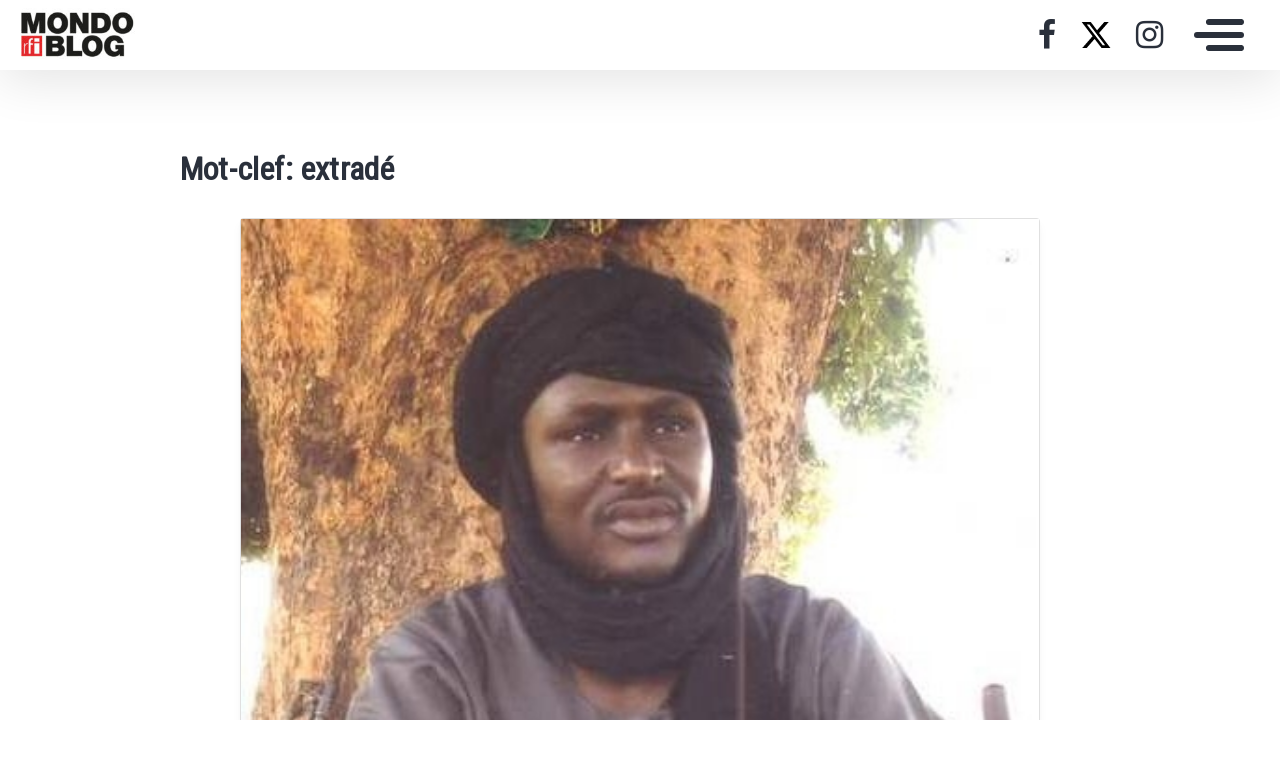

--- FILE ---
content_type: text/html; charset=UTF-8
request_url: https://mondoblog.org/tag/extrade/
body_size: 6452
content:
<!doctype html><html class="no-js" lang="fr-FR"><head><meta charset="utf-8"><meta http-equiv="X-UA-Compatible" content="IE=edge,chrome=1"><meta name="viewport" content="width=device-width,initial-scale=1"><link media="all" href="https://mondoblog.org/app/cache/autoptimize/1/css/autoptimize_ae66cccb75d721dd41deaecd89185327.css" rel="stylesheet"><title> Archives des extradé ~ Mondoblog - Mondoblog</title><meta name="MobileOptimized" content="320"> <script type="text/javascript">window.didomiConfig={languages:{enabled:['fr'],default:'fr'}};
          window.gdprAppliesGlobally=true;
          (function(){function a(e){if(!window.frames[e]){if(document.body&&document.body.firstChild){var t=document.body;var n=document.createElement("iframe");n.style.display="none";n.name=e;n.title=e;t.insertBefore(n,t.firstChild)}
          else{setTimeout(function(){a(e)},5)}}}function e(n,r,o,c,s){function e(e,t,n,a){if(typeof n!=="function"){return}if(!window[r]){window[r]=[]}var i=false;if(s){i=s(e,t,n)}if(!i){window[r].push({command:e,parameter:t,callback:n,version:a})}}e.stub=true;function t(a){if(!window[n]||window[n].stub!==true){return}if(!a.data){return}
            var i=typeof a.data==="string";var e;try{e=i?JSON.parse(a.data):a.data}catch(t){return}if(e[o]){var r=e[o];window[n](r.command,r.parameter,function(e,t){var n={};n[c]={returnValue:e,success:t,callId:r.callId};a.source.postMessage(i?JSON.stringify(n):n,"*")},r.version)}}
            if(typeof window[n]!=="function"){window[n]=e;if(window.addEventListener){window.addEventListener("message",t,false)}else{window.attachEvent("onmessage",t)}}}e("__tcfapi","__tcfapiBuffer","__tcfapiCall","__tcfapiReturn");a("__tcfapiLocator");(function(e){
            var t=document.createElement("script");t.id="spcloader";t.type="text/javascript";t.async=true;t.src="https://sdk.privacy-center.org/"+e+"/loader.js?target="+document.location.hostname;t.charset="utf-8";var n=document.getElementsByTagName("script")[0];n.parentNode.insertBefore(t,n)})("495f718a-9d29-4830-96dc-6035928a6362")})();</script> <meta name="viewport" content="width=device-width, initial-scale=1"/><link href="https://fonts.googleapis.com/css2?family=Montserrat:wght@300;400;600;700&display=swap|Alegreya:wght@700|Open+Sans&display=swap|Raleway&display=swap" rel="stylesheet"><link rel="apple-touch-icon" href="https://mondoblog.org/app/themes/base-camp/resources/assets/images/favicon.ico"><link rel="icon" href="https://mondoblog.org/app/themes/base-camp/resources/assets/images/favicon.ico"> <!--[if IE]><link rel="shortcut icon" href="https://mondoblog.org/app/themes/base-camp/resources/assets/images/favicon.ico"> <![endif]--><meta name="description" content="En direct du Monde et en VF"><link rel="pingback" href="https://mondoblog.org/xmlrpc.php"/><meta name='robots' content='index, follow, max-image-preview:large, max-snippet:-1, max-video-preview:-1' /><link rel="canonical" href="https://mondoblog.org/tag/extrade/" /><meta property="og:locale" content="fr_FR" /><meta property="og:type" content="article" /><meta property="og:title" content="Archives des extradé ~ Mondoblog" /><meta property="og:url" content="https://mondoblog.org/tag/extrade/" /><meta property="og:site_name" content="Mondoblog" /><meta name="twitter:card" content="summary_large_image" /><meta name="twitter:site" content="@mondoblog" /> <script type="application/ld+json" class="yoast-schema-graph">{"@context":"https://schema.org","@graph":[{"@type":"CollectionPage","@id":"https://mondoblog.org/tag/extrade/","url":"https://mondoblog.org/tag/extrade/","name":"Archives des extradé ~ Mondoblog","isPartOf":{"@id":"https://mondoblog.org/#website"},"primaryImageOfPage":{"@id":"https://mondoblog.org/tag/extrade/#primaryimage"},"image":{"@id":"https://mondoblog.org/tag/extrade/#primaryimage"},"thumbnailUrl":"https://mondoblog.org/app/uploads/2012/09/baba-ladé.jpg","inLanguage":"fr-FR"},{"@type":"ImageObject","inLanguage":"fr-FR","@id":"https://mondoblog.org/tag/extrade/#primaryimage","url":"https://mondoblog.org/app/uploads/2012/09/baba-ladé.jpg","contentUrl":"https://mondoblog.org/app/uploads/2012/09/baba-ladé.jpg","width":428,"height":468},{"@type":"WebSite","@id":"https://mondoblog.org/#website","url":"https://mondoblog.org/","name":"Mondoblog","description":"En direct du Monde et en VF","publisher":{"@id":"https://mondoblog.org/#organization"},"potentialAction":[{"@type":"SearchAction","target":{"@type":"EntryPoint","urlTemplate":"https://mondoblog.org/?s={search_term_string}"},"query-input":{"@type":"PropertyValueSpecification","valueRequired":true,"valueName":"search_term_string"}}],"inLanguage":"fr-FR"},{"@type":"Organization","@id":"https://mondoblog.org/#organization","name":"Mondoblog","url":"https://mondoblog.org/","logo":{"@type":"ImageObject","inLanguage":"fr-FR","@id":"https://mondoblog.org/#/schema/logo/image/","url":"https://mondoblog.org/app/uploads/2017/03/mondoblog-1424796064-34.jpg","contentUrl":"https://mondoblog.org/app/uploads/2017/03/mondoblog-1424796064-34.jpg","width":1000,"height":421,"caption":"Mondoblog"},"image":{"@id":"https://mondoblog.org/#/schema/logo/image/"},"sameAs":["https://www.facebook.com/mondoblog","https://x.com/mondoblog","https://www.instagram.com/mondoblog","https://www.youtube.com/c/mondoblogrfi","https://fr.wikipedia.org/wiki/Mondoblog"]}]}</script> <link rel="alternate" type="application/rss+xml" title="Mondoblog &raquo; Flux" href="https://mondoblog.org/feed/" /><link rel="alternate" type="application/rss+xml" title="Mondoblog &raquo; Flux des commentaires" href="https://mondoblog.org/comments/feed/" /><link rel="alternate" type="application/rss+xml" title="Mondoblog &raquo; Flux de l’étiquette extradé" href="https://mondoblog.org/tag/extrade/feed/" /> <script type="text/javascript">window._wpemojiSettings = {"baseUrl":"https:\/\/s.w.org\/images\/core\/emoji\/15.1.0\/72x72\/","ext":".png","svgUrl":"https:\/\/s.w.org\/images\/core\/emoji\/15.1.0\/svg\/","svgExt":".svg","source":{"concatemoji":"https:\/\/mondoblog.org\/wp-includes\/js\/wp-emoji-release.min.js"}};
/*! This file is auto-generated */
!function(i,n){var o,s,e;function c(e){try{var t={supportTests:e,timestamp:(new Date).valueOf()};sessionStorage.setItem(o,JSON.stringify(t))}catch(e){}}function p(e,t,n){e.clearRect(0,0,e.canvas.width,e.canvas.height),e.fillText(t,0,0);var t=new Uint32Array(e.getImageData(0,0,e.canvas.width,e.canvas.height).data),r=(e.clearRect(0,0,e.canvas.width,e.canvas.height),e.fillText(n,0,0),new Uint32Array(e.getImageData(0,0,e.canvas.width,e.canvas.height).data));return t.every(function(e,t){return e===r[t]})}function u(e,t,n){switch(t){case"flag":return n(e,"\ud83c\udff3\ufe0f\u200d\u26a7\ufe0f","\ud83c\udff3\ufe0f\u200b\u26a7\ufe0f")?!1:!n(e,"\ud83c\uddfa\ud83c\uddf3","\ud83c\uddfa\u200b\ud83c\uddf3")&&!n(e,"\ud83c\udff4\udb40\udc67\udb40\udc62\udb40\udc65\udb40\udc6e\udb40\udc67\udb40\udc7f","\ud83c\udff4\u200b\udb40\udc67\u200b\udb40\udc62\u200b\udb40\udc65\u200b\udb40\udc6e\u200b\udb40\udc67\u200b\udb40\udc7f");case"emoji":return!n(e,"\ud83d\udc26\u200d\ud83d\udd25","\ud83d\udc26\u200b\ud83d\udd25")}return!1}function f(e,t,n){var r="undefined"!=typeof WorkerGlobalScope&&self instanceof WorkerGlobalScope?new OffscreenCanvas(300,150):i.createElement("canvas"),a=r.getContext("2d",{willReadFrequently:!0}),o=(a.textBaseline="top",a.font="600 32px Arial",{});return e.forEach(function(e){o[e]=t(a,e,n)}),o}function t(e){var t=i.createElement("script");t.src=e,t.defer=!0,i.head.appendChild(t)}"undefined"!=typeof Promise&&(o="wpEmojiSettingsSupports",s=["flag","emoji"],n.supports={everything:!0,everythingExceptFlag:!0},e=new Promise(function(e){i.addEventListener("DOMContentLoaded",e,{once:!0})}),new Promise(function(t){var n=function(){try{var e=JSON.parse(sessionStorage.getItem(o));if("object"==typeof e&&"number"==typeof e.timestamp&&(new Date).valueOf()<e.timestamp+604800&&"object"==typeof e.supportTests)return e.supportTests}catch(e){}return null}();if(!n){if("undefined"!=typeof Worker&&"undefined"!=typeof OffscreenCanvas&&"undefined"!=typeof URL&&URL.createObjectURL&&"undefined"!=typeof Blob)try{var e="postMessage("+f.toString()+"("+[JSON.stringify(s),u.toString(),p.toString()].join(",")+"));",r=new Blob([e],{type:"text/javascript"}),a=new Worker(URL.createObjectURL(r),{name:"wpTestEmojiSupports"});return void(a.onmessage=function(e){c(n=e.data),a.terminate(),t(n)})}catch(e){}c(n=f(s,u,p))}t(n)}).then(function(e){for(var t in e)n.supports[t]=e[t],n.supports.everything=n.supports.everything&&n.supports[t],"flag"!==t&&(n.supports.everythingExceptFlag=n.supports.everythingExceptFlag&&n.supports[t]);n.supports.everythingExceptFlag=n.supports.everythingExceptFlag&&!n.supports.flag,n.DOMReady=!1,n.readyCallback=function(){n.DOMReady=!0}}).then(function(){return e}).then(function(){var e;n.supports.everything||(n.readyCallback(),(e=n.source||{}).concatemoji?t(e.concatemoji):e.wpemoji&&e.twemoji&&(t(e.twemoji),t(e.wpemoji)))}))}((window,document),window._wpemojiSettings);</script> <link rel='stylesheet' id='wp-block-library-css' href='https://mondoblog.org/wp-includes/css/dist/block-library/style.min.css' type='text/css' media='all' /> <script type="text/javascript" src="https://mondoblog.org/wp-includes/js/jquery/jquery.min.js" id="jquery-core-js"></script> <script type="text/javascript" src="https://mondoblog.org/wp-includes/js/jquery/jquery-migrate.min.js" id="jquery-migrate-js"></script> <script type="text/javascript" id="sib-front-js-js-extra">var sibErrMsg = {"invalidMail":"Veuillez entrer une adresse e-mail valide.","requiredField":"Veuillez compl\u00e9ter les champs obligatoires.","invalidDateFormat":"Veuillez entrer une date valide.","invalidSMSFormat":"Veuillez entrer une num\u00e9ro de t\u00e9l\u00e9phone valide."};
var ajax_sib_front_object = {"ajax_url":"https:\/\/mondoblog.org\/wp-admin\/admin-ajax.php","ajax_nonce":"dfe3aa60a5","flag_url":"https:\/\/mondoblog.org\/app\/plugins\/mailin\/img\/flags\/"};</script> <link rel="https://api.w.org/" href="https://mondoblog.org/wp-json/" /><link rel="alternate" title="JSON" type="application/json" href="https://mondoblog.org/wp-json/wp/v2/tags/4096" /><link rel="EditURI" type="application/rsd+xml" title="RSD" href="https://mondoblog.org/xmlrpc.php?rsd" /> <script async src='https://www.googletagmanager.com/gtag/js?id=UA-33189658-2'></script> <script>window.dataLayer = window.dataLayer || [];
          function gtag(){dataLayer.push(arguments);}
          gtag('js', new Date());
          gtag('config', 'UA-33189658-2');</script> <link rel="stylesheet"
 href="https://fonts.googleapis.com/css?family=Roboto+Condensed|Josefin+Sans|Poppins" /></head><body class="archive tag tag-extrade tag-4096 wp-custom-logo wp-theme-base-camp" data-cmp-theme="mondoblog"><nav class="pushy pushy-right"><div class="pushy-content"><ul class="navbar-nav text-uppercase ml-auto"><li class="nav-item   menu-item menu-item-type-custom menu-item-object-custom menu-item-home menu-item-108759 menu-item-has-children twn-dropdown"
 data-animation-in="fadeIn" data-animation-out="fadeOut" data-max-width="60%" data-position="left"> <a  class="nav-link twn-dropdown-toogle"
 aria-haspopup="true" aria-expanded="false"
 id="subMenu-1" data-toggle="twn-dropdown"
 > Articles <i class="fa fa-chevron-down"></i> </a><ul class="twn-dropdown-menu -sub-menu" aria-labelledby="subMenu-1"><li                 > <a href="https://mondoblog.org/category/culture/"
 class="twn-dropdown-item "> Culture </a></li><li                 > <a href="https://mondoblog.org/category/education/"
 class="twn-dropdown-item "> Education </a></li><li                 > <a href="https://mondoblog.org/category/environnement/"
 class="twn-dropdown-item "> Environnement </a></li><li                 > <a href="https://mondoblog.org/category/justice/"
 class="twn-dropdown-item "> Justice </a></li><li                 > <a href="https://mondoblog.org/category/politique/"
 class="twn-dropdown-item "> Politique </a></li><li                 > <a href="https://mondoblog.org/category/societe/"
 class="twn-dropdown-item "> Société </a></li><li                 > <a href="https://mondoblog.org/category/sport/"
 class="twn-dropdown-item "> Sports </a></li><li                 > <a href="https://mondoblog.org/category/politique/conflit-arme/"
 class="twn-dropdown-item "> Conflits armés </a></li><li                 > <a href="https://mondoblog.org/category/francophonie/"
 class="twn-dropdown-item "> Francophonie </a></li><li                 > <a href="https://mondoblog.org/category/religion/"
 class="twn-dropdown-item "> Religion </a></li><li                 > <a href="https://mondoblog.org/category/sante/"
 class="twn-dropdown-item "> Santé </a></li></ul></li><li class="nav-item   menu-item menu-item-type-post_type menu-item-object-page menu-item-205481 "
 > <a href="https://mondoblog.org/choix-de-mondoblog/" class="nav-link "
 > Choix de Mondoblog </a></li><li class="nav-item   menu-item menu-item-type-post_type menu-item-object-page menu-item-206456 "
 > <a href="https://mondoblog.org/mondoblog-audio/" class="nav-link "
 > Mondoblog Audio </a></li><li class="nav-item   menu-item menu-item-type-post_type menu-item-object-page menu-item-142586 menu-item-has-children twn-dropdown"
 data-animation-in="fadeIn" data-animation-out="fadeOut" data-max-width="60%" data-position="left"> <a  class="nav-link twn-dropdown-toogle"
 aria-haspopup="true" aria-expanded="false"
 id="subMenu-4" data-toggle="twn-dropdown"
 > Tutoriels <i class="fa fa-chevron-down"></i> </a><ul class="twn-dropdown-menu -sub-menu" aria-labelledby="subMenu-4"><li                 > <a href="https://mondoblog.org/les-tutoriels/ecriture-web/"
 class="twn-dropdown-item "> Écriture web </a></li><li                 > <a href="https://mondoblog.org/gerer-son-blog/"
 class="twn-dropdown-item "> Gérer son blog </a></li><li                 > <a href="https://mondoblog.org/presence-sur-internet/"
 class="twn-dropdown-item "> Présence sur internet </a></li></ul></li><li class="nav-item   menu-item menu-item-type-post_type menu-item-object-page menu-item-205551 "
 > <a href="https://mondoblog.org/les-pepites/" class="nav-link "
 > Pépites </a></li><li class="nav-item   menu-item menu-item-type-post_type menu-item-object-page menu-item-72462 menu-item-has-children twn-dropdown"
 data-animation-in="fadeIn" data-animation-out="fadeOut" data-max-width="60%" data-position="left"> <a  class="nav-link twn-dropdown-toogle"
 aria-haspopup="true" aria-expanded="false"
 id="subMenu-6" data-toggle="twn-dropdown"
 > À propos du projet Mondoblog <i class="fa fa-chevron-down"></i> </a><ul class="twn-dropdown-menu -sub-menu" aria-labelledby="subMenu-6"><li                 > <a href="https://mondoblog.org/qui-sommes-nous/"
 class="twn-dropdown-item "> Qui sommes-nous ? </a></li><li                 > <a href="https://mondoblog.org/nous-rejoindre/"
 class="twn-dropdown-item "> Nous rejoindre </a></li></ul></li></ul><div class="navbar-socials"><div class="navbar-item"><ul class="social-pages"><li> <a href="https://facebook.com/mondoblog" target="_blank"> <i class="fa  fa-facebook"></i> </a></li><li> <a href="https://twitter.com/mondoblog" target="_blank"> <i class="fa  fa-x-twitter"></i> </a></li><li> <a href="https://www.instagram.com/mondoblog/" target="_blank"> <i class="fa  fa-instagram"></i> </a></li></ul></div></div></div></nav><div class="site-overlay"></div><header id="main-header"><nav class="navbar fixed-top navbar-inverse push" id="twn-main-navbar"><div class="navbar-brand"> <a class="navbar-item" href="https://mondoblog.org"> <img class="logo" src="https://mondoblog.org/app/uploads/2017/03/cropped-mondoblog-1424796064-34-1.jpg" alt="Mondoblog" /> </a><div class="navbar-burger"> <span></span> <span></span> <span></span></div></div><div class="twn-navbar-half-right"><div class="navbar-socials"><div class="navbar-item"><ul class="social-pages"><li> <a href="https://facebook.com/mondoblog" target="_blank"> <i class="fa  fa-facebook"></i> </a></li><li> <a href="https://twitter.com/mondoblog" target="_blank"> <i class="fa  fa-x-twitter"></i> </a></li><li> <a href="https://www.instagram.com/mondoblog/" target="_blank"> <i class="fa  fa-instagram"></i> </a></li></ul></div></div></div><div class="navbar-right"> <button class="navbar-toggler navbar-toggler-right menu-btn"
 type="button"
 aria-label="Toggle navigation"
 aria-expanded="false"
 aria-controls="navBar"
 data-toggle="collapse"
 data-target="#navBar"> <span></span> </button></div></nav></header><div id="container"><div id="app"><div class="container  twn-no-header "><div class="row  twn-no-sidebar"><div class="col-md-10 offset-md-1"><h1 class="title is-2"> Mot-clef: extradé</h1><article class="post-tease post-type-post card is-shady"
 id="post-6868"><div class="card-image"> <a href="https://mondoblog.org/2012/09/11/le-cas-baba-lade-contentez-vous-de-la-version-officielle-a-venir/" alt="Le cas Baba Ladé: Contentez vous de la version officielle à venir…"> <img src="https://mondoblog.org/app/uploads/2012/09/baba-ladé.jpg"
 alt="Article : Le cas Baba Ladé: Contentez vous de la version officielle à venir…" /> </a> <span class="card-image-credit"> Crédit: </span></div><div class="card-content"><div class="content"><h2 class="under-border-title"> <a href="https://mondoblog.org/2012/09/11/le-cas-baba-lade-contentez-vous-de-la-version-officielle-a-venir/">Le cas Baba Ladé: Contentez vous de la version officielle à venir…</a></h2><div class="tease-infos"><div class="t-date"> 11 septembre 2012</div><div class="t-author"> par blogueurCentro</div></div> <a href="https://mondoblog.org/2012/09/11/le-cas-baba-lade-contentez-vous-de-la-version-officielle-a-venir/" alt="Le cas Baba Ladé: Contentez vous de la version officielle à venir…" class="tease-content"><p> Veni,  vidi,  vici, peut s’exclamer Abdel Kader Baba Ladé. Le Chef Rebel Tchadien, général autoproclamé qui s’est rendu aux autorités centrafricaines le 02 Septembre 2012. Baba Ladé est reconduit immédiatement dans son pays  le lendemain de son arrivée à Bangui. Celui qui a défrayé la chronique des affaires criminelles ces dernières années, qui a tué, violé, extorqué de l’argent, pillé et brulé des villages entiers repart sans être entendu par&hellip;</p> </a></div><ul class="tease-tags"><li> <a href="https://mondoblog.org/tag/baba-lade/"
 class="button is-danger is-outlined is-small"> Baba ladé </a></li><li> <a href="https://mondoblog.org/tag/centrafrique/"
 class="button is-danger is-outlined is-small"> <span>|</span>Centrafrique </a></li><li> <a href="https://mondoblog.org/tag/extrade/"
 class="button is-danger is-outlined is-small"> <span>|</span>extradé </a></li><li> <a href="https://mondoblog.org/tag/informations/"
 class="button is-danger is-outlined is-small"> <span>|</span>informations </a></li><li> <a href="https://mondoblog.org/tag/rebel-tchadien/"
 class="button is-danger is-outlined is-small"> <span>|</span>rebel tchadien </a></li><li> <a href="https://mondoblog.org/tag/redition/"
 class="button is-danger is-outlined is-small"> <span>|</span>redition </a></li></ul></div></article><article class="post-tease post-type-post card is-shady"
 id="post-20389"><div class="card-image"> <a href="https://rcainfo.mondoblog.org/2012/09/10/le-cas-baba-lade-contentez-vous-de-la-version-officielle-a-venir/" alt="Le cas Baba Ladé: Contentez vous de la version officielle à venir&#8230;"> <img src="https://mondoblog.org/app/uploads/2015/05/Mondoblog-gris.jpg"
 alt="Article : Le cas Baba Ladé: Contentez vous de la version officielle à venir&#8230;" /> </a> <span class="card-image-credit"> Crédit: </span></div><div class="card-content"><div class="content"><h2 class="under-border-title"> <a href="https://rcainfo.mondoblog.org/2012/09/10/le-cas-baba-lade-contentez-vous-de-la-version-officielle-a-venir/">Le cas Baba Ladé: Contentez vous de la version officielle à venir&#8230;</a></h2><div class="tease-infos"><div class="t-date"> 10 septembre 2012</div><div class="t-author"> par blogueurCentro</div></div> <a href="https://rcainfo.mondoblog.org/2012/09/10/le-cas-baba-lade-contentez-vous-de-la-version-officielle-a-venir/" alt="Le cas Baba Ladé: Contentez vous de la version officielle à venir&#8230;" class="tease-content"><p> Baba Ladé est reconduit immédiatement dans son pays  le lendemain de son arrivée à Bangui. Celui qui a défrayé la chronique des affaires criminelles ces dernières années, qui a tué, violé, extorqué de l’argent, pillé et brulé des villages entiers repart sans être entendu par un juge d’instruction.</p> </a></div><ul class="tease-tags"><li> <a href="https://mondoblog.org/tag/baba-lade/"
 class="button is-danger is-outlined is-small"> Baba ladé </a></li><li> <a href="https://mondoblog.org/tag/centrafrique/"
 class="button is-danger is-outlined is-small"> <span>|</span>Centrafrique </a></li><li> <a href="https://mondoblog.org/tag/extrade/"
 class="button is-danger is-outlined is-small"> <span>|</span>extradé </a></li><li> <a href="https://mondoblog.org/tag/informations/"
 class="button is-danger is-outlined is-small"> <span>|</span>informations </a></li><li> <a href="https://mondoblog.org/tag/rebel-tchadien/"
 class="button is-danger is-outlined is-small"> <span>|</span>rebel tchadien </a></li><li> <a href="https://mondoblog.org/tag/redition/"
 class="button is-danger is-outlined is-small"> <span>|</span>redition </a></li></ul></div></article></div></div></div><footer id="footer-copyright"><div class="container"><div class="row col-copyright"><div class="col-12 footer-row"><div class="footer-info"> Mondoblog © 2026</div><div class="footer-nav"> <a href="https://www.francemediasmonde.com/fr/legal-notice"
 target="_blank"> Mentions légales </a> <a href="javascript:Didomi.preferences.show()"
 class="ml-md-3 d-block d-lg-inline"> Centre de préférences </a></div></div></div></div></footer></div> <script type="speculationrules">{"prefetch":[{"source":"document","where":{"and":[{"href_matches":"\/*"},{"not":{"href_matches":["\/wp-*.php","\/wp-admin\/*","\/app\/uploads\/*","\/app\/*","\/app\/plugins\/*","\/app\/themes\/base-camp\/*","\/*\\?(.+)"]}},{"not":{"selector_matches":"a[rel~=\"nofollow\"]"}},{"not":{"selector_matches":".no-prefetch, .no-prefetch a"}}]},"eagerness":"conservative"}]}</script> <span class="ssp-id" style="display:none">20389</span></div> <script async src="https://tms.fmm.io/rfi/mondoblog.js"></script> <script defer src="https://mondoblog.org/app/cache/autoptimize/1/js/autoptimize_8e621d7f3461a23c337ae7f53d2d2d9f.js"></script></body></html>
<!--
Performance optimized by W3 Total Cache. Learn more: https://www.boldgrid.com/w3-total-cache/


Served from: mondoblog.org @ 2026-01-17 01:32:34 by W3 Total Cache
-->